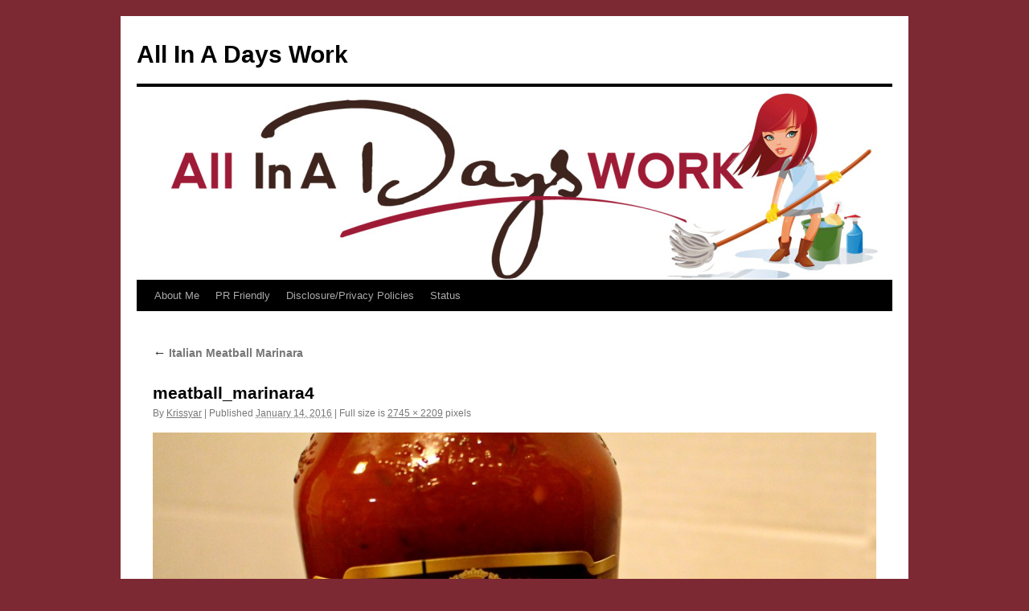

--- FILE ---
content_type: text/html; charset=utf-8
request_url: https://www.google.com/recaptcha/api2/aframe
body_size: 268
content:
<!DOCTYPE HTML><html><head><meta http-equiv="content-type" content="text/html; charset=UTF-8"></head><body><script nonce="Sbe4kxpzQDum8NXqc65l5A">/** Anti-fraud and anti-abuse applications only. See google.com/recaptcha */ try{var clients={'sodar':'https://pagead2.googlesyndication.com/pagead/sodar?'};window.addEventListener("message",function(a){try{if(a.source===window.parent){var b=JSON.parse(a.data);var c=clients[b['id']];if(c){var d=document.createElement('img');d.src=c+b['params']+'&rc='+(localStorage.getItem("rc::a")?sessionStorage.getItem("rc::b"):"");window.document.body.appendChild(d);sessionStorage.setItem("rc::e",parseInt(sessionStorage.getItem("rc::e")||0)+1);localStorage.setItem("rc::h",'1769316717421');}}}catch(b){}});window.parent.postMessage("_grecaptcha_ready", "*");}catch(b){}</script></body></html>